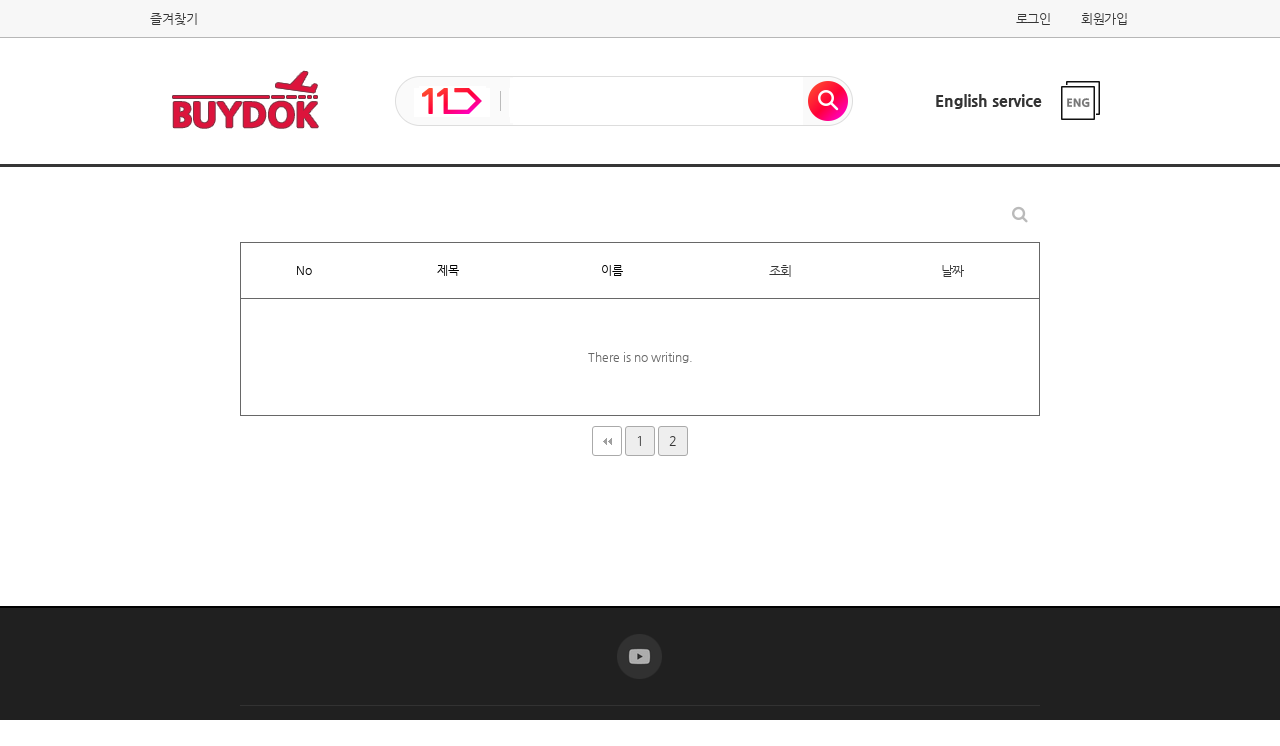

--- FILE ---
content_type: text/html; charset=utf-8
request_url: http://www.buydok.com/bbs/board.php?bo_table=notice&page=3&page=7
body_size: 21527
content:
<!doctype html>
<html lang="ko">
<head>
<meta charset="utf-8">
<meta http-equiv="imagetoolbar" content="no">
<meta http-equiv="X-UA-Compatible" content="IE=Edge">
<title>공지사항 7 페이지 | 바이두케이 | 한국 상품 구매대행, 쿠팡, 11번가, 지마켓, 옥션, 올리브영 등 배송대행, 결제대행, 역구매대행</title>
<link rel="stylesheet" href="http://www.buydok.com/css/default.css?ver=2303229">
<link rel="stylesheet" href="http://www.buydok.com/js/font-awesome/css/font-awesome.min.css?ver=2303229">
<link rel="stylesheet" href="http://www.buydok.com/skin/board/basic/style.css?ver=2303229">
<!--[if lte IE 8]>
<script src="http://www.buydok.com/js/html5.js"></script>
<![endif]-->
<script>
// 자바스크립트에서 사용하는 전역변수 선언
var g5_url       = "http://www.buydok.com";
var g5_bbs_url   = "http://www.buydok.com/bbs";
var g5_is_member = "";
var g5_is_admin  = "";
var g5_is_mobile = "";
var g5_bo_table  = "notice";
var g5_sca       = "";
var g5_editor    = "";
var g5_cookie_domain = "";
var g5_shop_url = "http://www.buydok.com/shop";
</script>


<script src="http://www.buydok.com/js/jquery-1.12.4.min.js?ver=2304171"></script>
<script src="http://www.buydok.com/js/jquery-migrate-1.4.1.min.js?ver=2304171"></script>
<script src="http://www.buydok.com/js/jquery.menu.js?ver=2304171"></script>
<script src="http://www.buydok.com/js/common.js?ver=2304171"></script>
<script src="http://www.buydok.com/js/wrest.js?ver=2304171"></script>
<script src="http://www.buydok.com/js/placeholders.min.js?ver=2304171"></script>
</head>
<body>


<a name="top_target" id="top_target"></a>

<input type="hidden" name="member_check" id="member_check" value="0">

<div name="pop_div_back" id="pop_div_back" align="center" style="position:absolute;width:100%;height:2020px;display:none;z-index:49;">
<table width="100%" height="100%" cellpadding="0" cellspacing="0" border="0">
<tr>
	<td name="pop_div_back_td" id="pop_div_back_td" width="" height="" bgcolor="#6b6b6b" style="opacity:0.6;"></td>
</tr>
</table>
</div>
<!-- 새 글 알림 DIV 시작 -->

<div id="bdk_nd_div" style="position:absolute;display:none;z-index:48;">
<table width="176" height="" cellpadding="0" cellspacing="0">
<tr>
	<td width="2" height="2" bgcolor="#3e3e3e"></td>
	<td width="150" height="2" bgcolor="#3e3e3e"></td>
	<td width="20" height="2" bgcolor="#3e3e3e"></td>
	<td width="2" height="2" bgcolor="#3e3e3e"></td>
	<td width="2" height="2" bgcolor=""></td>
</tr>
<tr>
	<td width="2" height="20" bgcolor="#3e3e3e"></td>
	<td width="150" height="20" bgcolor="#ffffff"></td>
	<td width="20" height="20" bgcolor="#ffffff"><img src="/img/btn_nd_div_close.gif" style="cursor:hand;cursor:pointer;" onclick="bdk_top_mouseclick_off('bdk_nd_div');"></td>
	<td width="2" height="20" bgcolor="#3e3e3e"></td>
	<td width="2" height="20" bgcolor="#3e3e3e" style="opacity:0.3;"></td>
</tr>


	<tr>
		<td width="2" height="18" bgcolor="#3e3e3e"></td>
		<td width="170" height="18" colspan="2" bgcolor="#ffffff">

		<table width="170" height="18" cellpadding="0" cellspacing="0">
		<tr>
			<td width="170" height="18" align="center" valign="middle"><font style="font-size:12px;">새 글이 없습니다.</font></td>
		</tr>
		</table>

		</td>
		<td width="2" height="18" bgcolor="#3e3e3e"></td>
		<td width="2" height="18" bgcolor="#3e3e3e" style="opacity:0.3;"></td>
	</tr>

<tr>
	<td width="2" height="20" bgcolor="#3e3e3e"></td>
	<td width="170" height="20" colspan="2" bgcolor="#ffffff"></td>
	<td width="2" height="20" bgcolor="#3e3e3e"></td>
	<td width="2" height="20" bgcolor="#3e3e3e" style="opacity:0.3;"></td>
</tr>
<tr>
	<td width="2" height="2" bgcolor="#3e3e3e"></td>
	<td width="150" height="2" bgcolor="#3e3e3e"></td>
	<td width="20" height="2" bgcolor="#3e3e3e"></td>
	<td width="2" height="2" bgcolor="#3e3e3e"></td>
	<td width="2" height="2" bgcolor="#3e3e3e" style="opacity:0.3;"></td>
</tr>
<tr>
	<td width="2" height="2" bgcolor=""></td>
	<td width="150" height="2" bgcolor="#3e3e3e" style="opacity:0.3;"></td>
	<td width="20" height="2" bgcolor="#3e3e3e" style="opacity:0.3;"></td>
	<td width="2" height="2" bgcolor="#3e3e3e" style="opacity:0.3;"></td>
	<td width="2" height="2" bgcolor="#3e3e3e" style="opacity:0.3;"></td>
</tr>
</table>
</div>
<!-- 새 글 알림 DIV 끝 -->

<table width="100%" height="38" align="center" cellpadding="0" cellspacing="0" border="0">
<tr>
    <td width="100%" height="37" align="center" bgcolor="#f7f7f7">

	<table width="980" height="37" align="center" cellpadding="0" cellspacing="0" border="0">
	<tr>
		<td width="240" height="37">

		<font name="fnt_favorite" id="fnt_favorite" style="font-size:13px;color:#353535;cursor:hand;cursor:pointer;" onmouseover="fnt_mouseover(this.id);" onmouseout="fnt_mouseout(this.id);" onclick="addFavorite();">즐겨찾기</font>

		</td>
		<td width="740" height="37">

		<table width="740" height="37" cellpadding="0" cellspacing="0" border="0">
		<tr>
			<td width="740" height="37" align="right">

			<table width="740" height="37" cellspacing="0" cellpadding="0" border="0">
			<tr>
						<!-- 로그인 전 시작 -->
				<td width="598" height="37"></td>
				<td width="48" height="37" align="right"><!-- https --><a href="https://www.buydok.com/bbs/login.php"><font name="fnt_login" id="fnt_login" style="font-size:13px;color:#353535;" onmouseover="fnt_mouseover(this.id);" onmouseout="fnt_mouseout(this.id);">로그인</font></a></td>
				<td width="20" height="37"></td>
				<td width="56" height="37" align="right"><!-- https --><a href="https://www.buydok.com/bbs/register.php"><font name="fnt_register" id="fnt_register" style="font-size:13px;color:#353535;" onmouseover="fnt_mouseover(this.id);" onmouseout="fnt_mouseout(this.id);">회원가입</font></a></td>
				<td width="2" height="37"></td>
						<!-- 로그인 전 끝 -->
			</tr>
			</table>

			</td>
		</tr>
		</table>

		</td>
	</tr>
	</table>

	</td>
</tr>
<tr>
    <td width="100%" height="1" bgcolor="#b7b7b7">
</tr>
</table>

<table width="980" height="126" align="center" cellpadding="0" cellspacing="0" border="0">
<tr>
	<td width="980" height="28" colspan="5"></td>
</tr>
<tr>
	<td width="188" height="70"><!-- https --><a href="https://www.buydok.com/"><img src="/img/bdk_logo.gif" border="0"></a></td>
	<td width="58" height="70"></td>
	<td width="456" height="70">
	
	<table width="456" height="70" border="0" align="center" cellpadding="0" cellspacing="0">
	<tr>
		<td width="456" height="10"></td>
	</tr>
	<tr>
		<td width="456" height="50">

		<table width="456" height="50" border="0" align="center" cellpadding="0" cellspacing="0">
		<tr>
			<td width="118" height="50"><img src="/img/bdk_index_searchbar_11st_l.gif"></td>
			<td width="290" height="50">
			
			<table width="290" height="50" border="0" align="center" cellpadding="0" cellspacing="0">
			<tr>
				<td width="290" height="1" bgcolor="#dddddd"></td>
			</tr>
			<tr>
				<td width="290" height="48" align="left" valign="middle"><input type="text" name="bdk_index_searchbar_keyword" id="bdk_index_searchbar_keyword" style="width:278px;height:30px;;font-size:13px;color:#555555;border:none;background:transparent;outline:none;margin-left:6px;" value="" onkeyup="bdk_index_searchbar_keyword_keyup(event);"></td>
			</tr>
			<tr>
				<td width="290" height="1" bgcolor="#dddddd"></td>
			</tr>
			</table>
			
			</td>
			<td width="50" height="50"><img src="/img/bdk_index_searchbar_11st_submit.gif" border="0" style="cursor:hand;cursor:pointer;" onclick="bdk_index_searchbar_submit();"></td>
		</tr>
		</table>
		
		</td>
	</tr>
	<tr>
		<td width="456" height="10"></td>
	</tr>
	</table>
	
	</td>
	<td width="58" height="70"></td>
	<td width="220" height="70"><a href="https://global.buydok.com/" target="_blank"><img src="/img/btn_glbbdk.gif" border="0"></a></td>
</tr>
<tr>
	<td width="980" height="28" colspan="5"></td>
</tr>
</table>

<table width="" height="3" align="center" cellpadding="0" cellspacing="0" border="0">
<tr>
	<td width="" height="3"></td>
	<td width="880" height="3" name="head_anime_td" id="head_anime_td" bgcolor="#353535"></td>
	<td width="" height="3"></td>
</tr>
</table>

<input type="hidden" name="th_page" id="th_page" value="">

<script type="text/javascript">
//if (!g4_is_ie) document.captureEvents(Event.MOUSEMOVE)
document.onmousemove = getMouseXY;
var tempX = 0;
var tempY = 0;
var prevdiv = null;
var timerID = null;

function getMouseXY(e)
{
//	if (g4_is_ie) { // grab the x-y pos.s if browser is IE
//		tempX = event.clientX + document.body.scrollLeft;
//		tempY = event.clientY + document.body.scrollTop;
//	} else {  // grab the x-y pos.s if browser is NS
		tempX = e.pageX;
		tempY = e.pageY;
//	}

	if (tempX < 0) {tempX = 0;}
	if (tempY < 0) {tempY = 0;}

	return true;
}

var th_page = document.getElementById('th_page').value;
var client_width = document.body.clientWidth;

if (th_page == "index")
{
	$("#head_anime_td").animate({width: 1080}, 500);
	$("#head_anime_td").animate({width: 980}, 800);
}
else
{
//	$("#head_anime_td").animate({width: 800}, 600);
//	$("#head_anime_td").animate({width: 680}, 800);
	$("#head_anime_td").animate({width: client_width}, 3000);
}

function fnt_mouseover(id)
{
	document.getElementById(id).style.color = "crimson";
}

function fnt_mouseout(id)
{
	document.getElementById(id).style.color = "#353535";
}

function addFavorite()
{
	alert("CRT + D 를 누르시면 즐겨찾기 추가 가능합니다. 감사합니다.");
	return;
}

function bdk_top_mouseclick_on(id)
{
	if (id == "bdk_nd_div")
	{
		document.getElementById(id).style.top = (tempY + 14)+"px";
		document.getElementById(id).style.left = (tempX - 91)+"px";
	}
	else if (id == "bdk_address_div")
	{
		document.getElementById(id).style.left = (tempX - 500)+"px";
	}

	document.getElementById(id).style.display = "";
}

function bdk_top_mouseclick_off(id)
{
	document.getElementById(id).style.display = "none";
}

function bdk_index_searchbar_keyword_keyup(e)
{
	if (window.event)
	{
		if (event.keyCode == 13)
		{
			bdk_index_searchbar_submit();
		}
	}
	else
	{
		if (e.keyCode == 13)
		{
			bdk_index_searchbar_submit();
		}
	}
}

function bdk_index_searchbar_submit()
{
	if (document.getElementById("bdk_index_searchbar_keyword").value == "")
	{
		alert ("검색어를 입력해 주세요.");
		document.getElementById("bdk_index_searchbar_keyword").value = "";
		document.getElementById("bdk_index_searchbar_keyword").focus();
		return;
	}
	else
	{
		var bdk_index_g_11st_keyword = document.getElementById("bdk_index_searchbar_keyword").value;

		bdk_index_g_11st_keyword = encodeURIComponent(bdk_index_g_11st_keyword);

		document.location.replace("/shop/st_list.php?bdk_index_g_11st_keyword="+bdk_index_g_11st_keyword);
	}
}
</script>
<table width="800" height="" align="center" cellpadding="0" cellspacing="0" border="0">
<tr>
	<td width="800" height="20"></td>
</tr>
<tr>
	<td width="800" height="">

<!-- 게시판 목록 시작 { -->
<div id="bo_list" style="width:100%">

    <!-- 게시판 카테고리 시작 { -->
        <!-- } 게시판 카테고리 끝 -->
    
    <form name="fboardlist" id="fboardlist" action="http://www.buydok.com/bbs/board_list_update.php" onsubmit="return fboardlist_submit(this);" method="post">
    
    <input type="hidden" name="bo_table" value="notice">
    <input type="hidden" name="sfl" value="">
    <input type="hidden" name="stx" value="">
    <input type="hidden" name="spt" value="">
    <input type="hidden" name="sca" value="">
    <input type="hidden" name="sst" value="wr_num, wr_reply">
    <input type="hidden" name="sod" value="">
    <input type="hidden" name="page" value="7">
    <input type="hidden" name="sw" value="">

    <!-- 게시판 페이지 정보 및 버튼 시작 { -->
    <div id="bo_btn_top">
		<!--
        <div id="bo_list_total">
            <span>Total 20건</span>
            7 페이지
        </div>
		-->

        <ul class="btn_bo_user">
        	                        <li>
            	<button type="button" class="btn_bo_sch btn_b01 btn" title="게시판 검색"><i class="fa fa-search" aria-hidden="true"></i><span class="sound_only">게시판 검색</span></button>
            </li>
        	        </ul>
    </div>
    <!-- } 게시판 페이지 정보 및 버튼 끝 -->
        	
    <div class="tbl_head01 tbl_wrap">
        <table>
        <caption>공지사항 목록</caption>
        <thead>
        <tr>
                        <th scope="col">No</th>
            <th scope="col">제목</th>
            <th scope="col">이름</th>
            <th scope="col"><a href="http://www.buydok.com/bbs/board.php?bo_table=notice&amp;page=7&amp;sop=and&amp;sst=wr_hit&amp;sod=desc&amp;sfl=&amp;stx=&amp;sca=">조회</a></th>
                                    <th scope="col"><a href="http://www.buydok.com/bbs/board.php?bo_table=notice&amp;page=7&amp;sop=and&amp;sst=wr_datetime&amp;sod=desc&amp;sfl=&amp;stx=&amp;sca=">날짜</a></th>
        </tr>
        </thead>
        <tbody>
                <tr><td colspan="5" class="empty_table">There is no writing.</td></tr>        </tbody>
        </table>
    </div>
	<!-- 페이지 -->
	<nav class="pg_wrap"><span class="pg"><a href="http://www.buydok.com/bbs/board.php?bo_table=notice&amp;page=1" class="pg_page pg_start">처음</a>
<a href="http://www.buydok.com/bbs/board.php?bo_table=notice&amp;page=1" class="pg_page">1<span class="sound_only">페이지</span></a>
<a href="http://www.buydok.com/bbs/board.php?bo_table=notice&amp;page=2" class="pg_page">2<span class="sound_only">페이지</span></a>
</span></nav>	<!-- 페이지 -->
	
       
    </form>

    <!-- 게시판 검색 시작 { -->
    <div class="bo_sch_wrap">
        <fieldset class="bo_sch">
            <h3>검색</h3>
            <form name="fsearch" method="get">
            <input type="hidden" name="bo_table" value="notice">
            <input type="hidden" name="sca" value="">
            <input type="hidden" name="sop" value="and">
            <label for="sfl" class="sound_only">검색대상</label>
            <select name="sfl" id="sfl">
                <option value="wr_subject" >제목</option><option value="wr_content" >내용</option><option value="wr_subject||wr_content" >제목+내용</option><option value="wr_name,1" >글쓴이</option><option value="wr_name,0" >글쓴이(코)</option>            </select>
            <label for="stx" class="sound_only">검색어<strong class="sound_only"> 필수</strong></label>
            <div class="sch_bar">
                <input type="text" name="stx" value="" required id="stx" class="sch_input" size="25" maxlength="20" placeholder=" 검색어를 입력해주세요">
                <button type="submit" value="검색" class="sch_btn"><i class="fa fa-search" aria-hidden="true"></i><span class="sound_only">검색</span></button>
            </div>
            <button type="button" class="bo_sch_cls" title="닫기"><i class="fa fa-times" aria-hidden="true"></i><span class="sound_only">닫기</span></button>
            </form>
        </fieldset>
        <div class="bo_sch_bg"></div>
    </div>
    <script>
    jQuery(function($){
        // 게시판 검색
        $(".btn_bo_sch").on("click", function() {
            $(".bo_sch_wrap").toggle();
        })
        $('.bo_sch_bg, .bo_sch_cls').click(function(){
            $('.bo_sch_wrap').hide();
        });
    });
    </script>
    <!-- } 게시판 검색 끝 --> 
</div>

	</td>
</tr>
<tr>
	<td width="800" height="100"></td>
</tr>
</table>


<!-- } 게시판 목록 끝 -->

<table width="100%" height="321" align="center" cellpadding="0" cellspacing="0" border="0">
<tr>
	<td width="100%" height="2" bgcolor="#010101"></td>
</tr>
<tr>
	<td width="100%" height="301" bgcolor="#202020">

	<table width="100%" height="303" align="center" cellpadding="0" cellspacing="0" border="0">
	<tr>
		<td width="100%" height="25" bgcolor="#202020"></td>
	</tr>
	<tr>
		<td width="100%" height="47" align="center" bgcolor="#202020">
		
		<table width="900" height="47" align="center" cellpadding="0" cellspacing="0" border="0">
		<tr>
			<td width="426" height="47"></td>
			<td width="47" height="47"><a href="https://www.youtube.com/@BUYDOK-jy9fy" target="_blank"><img name="btn_youtube" id="btn_youtube" src="/img/btn_youtube_off.gif" style="cursor:hand;cursor:pointer;" border="0" onmouseover="btn_youtube_mouseover();" onmouseout="btn_youtube_mouseout();"></a></td>
			<td width="427" height="47"></td>
		</tr>
		</table>
		
		</td>
	</tr>
	<tr>
		<td width="100%" height="25" bgcolor="#202020"></td>
	</tr>
	<tr>
		<td width="100%" height="52" align="center" bgcolor="#202020">
		
		<table width="800" height="52" align="center" cellpadding="0" cellspacing="0" border="0">
		<tr>
			<td width="800" height="1" colspan="5" bgcolor="#323232"></td>
		</tr>
		<tr>
			<td width="300" height="50" align="right" valign="middle"><a href="/shop/aboutus.php"><font style="font-size:13px;color:#a5a5a5;"><b>회사 소개</b></a></font></td>
			<td width="200" height="50" align="center" valign="middle"><a href="/shop/termsofuse.php"><font style="font-size:13px;color:#a5a5a5;"><b>이용 약관</b></a></font></td>
			<td width="300" height="50" align="left" valign="middle"><a href="/shop/privacypolicy.php"><font style="font-size:13px;color:#a5a5a5;"><b>개인 정보 취급 방침</b></a></font></td>
		</tr>
		<tr>
			<td width="800" height="1" colspan="5" bgcolor="#323232"></td>
		</tr>
		</table>
		
		</td>
	</tr>
	<tr>
		<td width="100%" height="20" bgcolor="#202020"></td>
	</tr>
	<tr>
		<td width="100%" height="18" bgcolor="#202020">

		<table width="900" height="18" align="center" cellpadding="0" cellspacing="0" border="0">
		<tr>
			<td width="900" height="18" align="center" valign="middle"><font style="font-size:12px;font-family:NanumGothic;color:#767676;">상호 비디케이시스템&nbsp;&nbsp;대표 이태호&nbsp;&nbsp;사업자등록번호 223-79-00399&nbsp;&nbsp;통신판매업신고번호 제2024-서울서대문-0265호</font></td>
		</tr>
		</table>

		</td>
	</tr>
	<tr>
		<td width="100%" height="18" bgcolor="#202020">

		<table width="900" height="18" align="center" cellpadding="0" cellspacing="0" border="0">
		<tr>
			<td width="900" height="18" align="center" valign="middle"><font style="font-size:12px;font-family:NanumGothic;color:#767676;">주소 서울시 서대문구 세검정로1길 75 지하층 바이두케이&nbsp;&nbsp;e-mail buydokkr@naver.com</font></td>
		</tr>
		</table>

		</td>
	</tr>
	<tr>
		<td width="100%" height="18" bgcolor="#202020">

		<table width="900" height="18" align="center" cellpadding="0" cellspacing="0" border="0">
		<tr>
			<td width="900" height="18" align="center" valign="middle"><font style="font-size:12px;font-family:NanumGothic;color:#767676;">BUYDOK, basement, 75 Segeomjeong-ro 1-gil, Seodaemun-gu, Seoul, Korea</font></td>
		</tr>
		</table>

		</td>
	</tr>
	<tr>
		<td width="100%" height="18" bgcolor="#202020">

		<table width="900" height="18" align="center" cellpadding="0" cellspacing="0" border="0">
		<tr>
			<td width="900" height="18" align="center" valign="middle"><font style="font-size:12px;font-family:NanumGothic;color:#767676;">ⓒ BUYDOK Corporation. All Rights Reserved.</font></td>
		</tr>
		</table>

		</td>
	</tr>
	<tr>
		<td width="100%" height="20" bgcolor="#202020"></td>
	</tr>
	<tr>
		<td width="100%" height="18" bgcolor="#202020">

		<table width="900" height="18" align="center" cellpadding="0" cellspacing="0" border="0">
		<tr>
			<td width="900" height="18" align="center" valign="middle"><font style="font-size:12px;font-family:NanumGothic;color:#767676;"><b>·</b> 이 페이지에는 네이버에서 제공한 나눔 고딕 서체가 적용되어 있습니다.</font></td>
		</tr>
		</table>

		</td>
	</tr>
	<tr>
		<td width="100%" height="18" bgcolor="#202020">

		<table width="900" height="18" align="center" cellpadding="0" cellspacing="0" border="0">
		<tr>
			<td width="900" height="18" align="center" valign="middle"><font style="font-size:12px;color:#767676;"><b>·</b>이 페이지에는 메이플스토리가 제공한 메이플스토리 서체가 적용되어 있습니다.</font></td>
		</tr>
		</table>

		</td>
	</tr>
	<tr>
		<td width="100%" height="18" bgcolor="#202020">

		<table width="900" height="18" align="center" cellpadding="0" cellspacing="0" border="0">
		<tr>
			<td width="900" height="18" align="center" valign="middle"><font style="font-size:12px;font-family:NanumGothic;color:#767676;"><b>·</b> BUYDOK 홈페이지는 모바일 브라우저에서도 PC 브라우저와 동일하게 이용 가능합니다.</font></td>
		</tr>
		</table>

		</td>
	</tr>
	<tr>
		<td width="100%" height="4" bgcolor="#202020"></td>
	</tr>
	</table>

	</td>
</tr>
</table>





</body>
</html>

<script type="text/javascript">
function btn_youtube_mouseover()
{
	document.getElementById("btn_youtube").src = "/img/btn_youtube_on.gif";
}

function btn_youtube_mouseout()
{
	document.getElementById("btn_youtube").src = "/img/btn_youtube_off.gif";
}
</script>
<!-- 사용스킨 : basic -->
